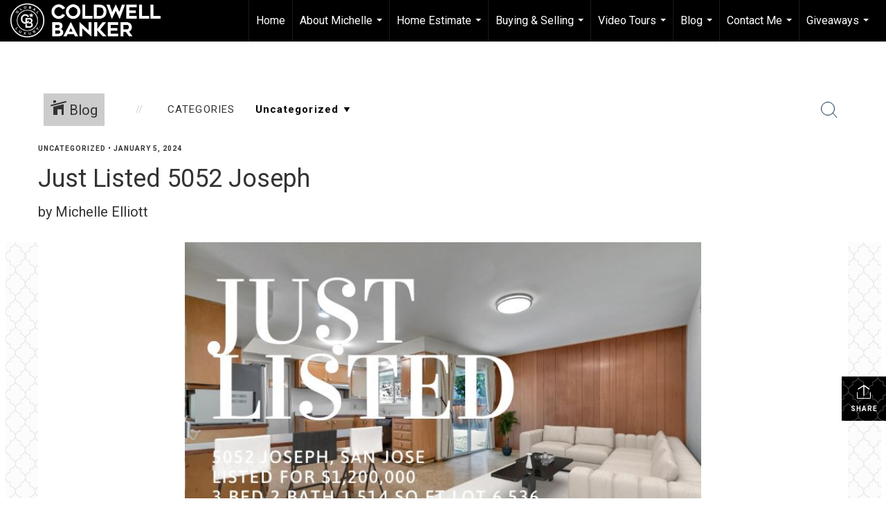

--- FILE ---
content_type: text/html; charset=utf-8
request_url: https://www.google.com/recaptcha/api2/anchor?ar=1&k=6LdmtrYUAAAAAAHk0DIYZUZov8ZzYGbtAIozmHtV&co=aHR0cHM6Ly9taWNoZWxsZWVsbGlvdHRyZWFsdG9yLmNvbTo0NDM.&hl=en&v=naPR4A6FAh-yZLuCX253WaZq&size=invisible&anchor-ms=20000&execute-ms=15000&cb=myhe2a5tzwpj
body_size: 44957
content:
<!DOCTYPE HTML><html dir="ltr" lang="en"><head><meta http-equiv="Content-Type" content="text/html; charset=UTF-8">
<meta http-equiv="X-UA-Compatible" content="IE=edge">
<title>reCAPTCHA</title>
<style type="text/css">
/* cyrillic-ext */
@font-face {
  font-family: 'Roboto';
  font-style: normal;
  font-weight: 400;
  src: url(//fonts.gstatic.com/s/roboto/v18/KFOmCnqEu92Fr1Mu72xKKTU1Kvnz.woff2) format('woff2');
  unicode-range: U+0460-052F, U+1C80-1C8A, U+20B4, U+2DE0-2DFF, U+A640-A69F, U+FE2E-FE2F;
}
/* cyrillic */
@font-face {
  font-family: 'Roboto';
  font-style: normal;
  font-weight: 400;
  src: url(//fonts.gstatic.com/s/roboto/v18/KFOmCnqEu92Fr1Mu5mxKKTU1Kvnz.woff2) format('woff2');
  unicode-range: U+0301, U+0400-045F, U+0490-0491, U+04B0-04B1, U+2116;
}
/* greek-ext */
@font-face {
  font-family: 'Roboto';
  font-style: normal;
  font-weight: 400;
  src: url(//fonts.gstatic.com/s/roboto/v18/KFOmCnqEu92Fr1Mu7mxKKTU1Kvnz.woff2) format('woff2');
  unicode-range: U+1F00-1FFF;
}
/* greek */
@font-face {
  font-family: 'Roboto';
  font-style: normal;
  font-weight: 400;
  src: url(//fonts.gstatic.com/s/roboto/v18/KFOmCnqEu92Fr1Mu4WxKKTU1Kvnz.woff2) format('woff2');
  unicode-range: U+0370-0377, U+037A-037F, U+0384-038A, U+038C, U+038E-03A1, U+03A3-03FF;
}
/* vietnamese */
@font-face {
  font-family: 'Roboto';
  font-style: normal;
  font-weight: 400;
  src: url(//fonts.gstatic.com/s/roboto/v18/KFOmCnqEu92Fr1Mu7WxKKTU1Kvnz.woff2) format('woff2');
  unicode-range: U+0102-0103, U+0110-0111, U+0128-0129, U+0168-0169, U+01A0-01A1, U+01AF-01B0, U+0300-0301, U+0303-0304, U+0308-0309, U+0323, U+0329, U+1EA0-1EF9, U+20AB;
}
/* latin-ext */
@font-face {
  font-family: 'Roboto';
  font-style: normal;
  font-weight: 400;
  src: url(//fonts.gstatic.com/s/roboto/v18/KFOmCnqEu92Fr1Mu7GxKKTU1Kvnz.woff2) format('woff2');
  unicode-range: U+0100-02BA, U+02BD-02C5, U+02C7-02CC, U+02CE-02D7, U+02DD-02FF, U+0304, U+0308, U+0329, U+1D00-1DBF, U+1E00-1E9F, U+1EF2-1EFF, U+2020, U+20A0-20AB, U+20AD-20C0, U+2113, U+2C60-2C7F, U+A720-A7FF;
}
/* latin */
@font-face {
  font-family: 'Roboto';
  font-style: normal;
  font-weight: 400;
  src: url(//fonts.gstatic.com/s/roboto/v18/KFOmCnqEu92Fr1Mu4mxKKTU1Kg.woff2) format('woff2');
  unicode-range: U+0000-00FF, U+0131, U+0152-0153, U+02BB-02BC, U+02C6, U+02DA, U+02DC, U+0304, U+0308, U+0329, U+2000-206F, U+20AC, U+2122, U+2191, U+2193, U+2212, U+2215, U+FEFF, U+FFFD;
}
/* cyrillic-ext */
@font-face {
  font-family: 'Roboto';
  font-style: normal;
  font-weight: 500;
  src: url(//fonts.gstatic.com/s/roboto/v18/KFOlCnqEu92Fr1MmEU9fCRc4AMP6lbBP.woff2) format('woff2');
  unicode-range: U+0460-052F, U+1C80-1C8A, U+20B4, U+2DE0-2DFF, U+A640-A69F, U+FE2E-FE2F;
}
/* cyrillic */
@font-face {
  font-family: 'Roboto';
  font-style: normal;
  font-weight: 500;
  src: url(//fonts.gstatic.com/s/roboto/v18/KFOlCnqEu92Fr1MmEU9fABc4AMP6lbBP.woff2) format('woff2');
  unicode-range: U+0301, U+0400-045F, U+0490-0491, U+04B0-04B1, U+2116;
}
/* greek-ext */
@font-face {
  font-family: 'Roboto';
  font-style: normal;
  font-weight: 500;
  src: url(//fonts.gstatic.com/s/roboto/v18/KFOlCnqEu92Fr1MmEU9fCBc4AMP6lbBP.woff2) format('woff2');
  unicode-range: U+1F00-1FFF;
}
/* greek */
@font-face {
  font-family: 'Roboto';
  font-style: normal;
  font-weight: 500;
  src: url(//fonts.gstatic.com/s/roboto/v18/KFOlCnqEu92Fr1MmEU9fBxc4AMP6lbBP.woff2) format('woff2');
  unicode-range: U+0370-0377, U+037A-037F, U+0384-038A, U+038C, U+038E-03A1, U+03A3-03FF;
}
/* vietnamese */
@font-face {
  font-family: 'Roboto';
  font-style: normal;
  font-weight: 500;
  src: url(//fonts.gstatic.com/s/roboto/v18/KFOlCnqEu92Fr1MmEU9fCxc4AMP6lbBP.woff2) format('woff2');
  unicode-range: U+0102-0103, U+0110-0111, U+0128-0129, U+0168-0169, U+01A0-01A1, U+01AF-01B0, U+0300-0301, U+0303-0304, U+0308-0309, U+0323, U+0329, U+1EA0-1EF9, U+20AB;
}
/* latin-ext */
@font-face {
  font-family: 'Roboto';
  font-style: normal;
  font-weight: 500;
  src: url(//fonts.gstatic.com/s/roboto/v18/KFOlCnqEu92Fr1MmEU9fChc4AMP6lbBP.woff2) format('woff2');
  unicode-range: U+0100-02BA, U+02BD-02C5, U+02C7-02CC, U+02CE-02D7, U+02DD-02FF, U+0304, U+0308, U+0329, U+1D00-1DBF, U+1E00-1E9F, U+1EF2-1EFF, U+2020, U+20A0-20AB, U+20AD-20C0, U+2113, U+2C60-2C7F, U+A720-A7FF;
}
/* latin */
@font-face {
  font-family: 'Roboto';
  font-style: normal;
  font-weight: 500;
  src: url(//fonts.gstatic.com/s/roboto/v18/KFOlCnqEu92Fr1MmEU9fBBc4AMP6lQ.woff2) format('woff2');
  unicode-range: U+0000-00FF, U+0131, U+0152-0153, U+02BB-02BC, U+02C6, U+02DA, U+02DC, U+0304, U+0308, U+0329, U+2000-206F, U+20AC, U+2122, U+2191, U+2193, U+2212, U+2215, U+FEFF, U+FFFD;
}
/* cyrillic-ext */
@font-face {
  font-family: 'Roboto';
  font-style: normal;
  font-weight: 900;
  src: url(//fonts.gstatic.com/s/roboto/v18/KFOlCnqEu92Fr1MmYUtfCRc4AMP6lbBP.woff2) format('woff2');
  unicode-range: U+0460-052F, U+1C80-1C8A, U+20B4, U+2DE0-2DFF, U+A640-A69F, U+FE2E-FE2F;
}
/* cyrillic */
@font-face {
  font-family: 'Roboto';
  font-style: normal;
  font-weight: 900;
  src: url(//fonts.gstatic.com/s/roboto/v18/KFOlCnqEu92Fr1MmYUtfABc4AMP6lbBP.woff2) format('woff2');
  unicode-range: U+0301, U+0400-045F, U+0490-0491, U+04B0-04B1, U+2116;
}
/* greek-ext */
@font-face {
  font-family: 'Roboto';
  font-style: normal;
  font-weight: 900;
  src: url(//fonts.gstatic.com/s/roboto/v18/KFOlCnqEu92Fr1MmYUtfCBc4AMP6lbBP.woff2) format('woff2');
  unicode-range: U+1F00-1FFF;
}
/* greek */
@font-face {
  font-family: 'Roboto';
  font-style: normal;
  font-weight: 900;
  src: url(//fonts.gstatic.com/s/roboto/v18/KFOlCnqEu92Fr1MmYUtfBxc4AMP6lbBP.woff2) format('woff2');
  unicode-range: U+0370-0377, U+037A-037F, U+0384-038A, U+038C, U+038E-03A1, U+03A3-03FF;
}
/* vietnamese */
@font-face {
  font-family: 'Roboto';
  font-style: normal;
  font-weight: 900;
  src: url(//fonts.gstatic.com/s/roboto/v18/KFOlCnqEu92Fr1MmYUtfCxc4AMP6lbBP.woff2) format('woff2');
  unicode-range: U+0102-0103, U+0110-0111, U+0128-0129, U+0168-0169, U+01A0-01A1, U+01AF-01B0, U+0300-0301, U+0303-0304, U+0308-0309, U+0323, U+0329, U+1EA0-1EF9, U+20AB;
}
/* latin-ext */
@font-face {
  font-family: 'Roboto';
  font-style: normal;
  font-weight: 900;
  src: url(//fonts.gstatic.com/s/roboto/v18/KFOlCnqEu92Fr1MmYUtfChc4AMP6lbBP.woff2) format('woff2');
  unicode-range: U+0100-02BA, U+02BD-02C5, U+02C7-02CC, U+02CE-02D7, U+02DD-02FF, U+0304, U+0308, U+0329, U+1D00-1DBF, U+1E00-1E9F, U+1EF2-1EFF, U+2020, U+20A0-20AB, U+20AD-20C0, U+2113, U+2C60-2C7F, U+A720-A7FF;
}
/* latin */
@font-face {
  font-family: 'Roboto';
  font-style: normal;
  font-weight: 900;
  src: url(//fonts.gstatic.com/s/roboto/v18/KFOlCnqEu92Fr1MmYUtfBBc4AMP6lQ.woff2) format('woff2');
  unicode-range: U+0000-00FF, U+0131, U+0152-0153, U+02BB-02BC, U+02C6, U+02DA, U+02DC, U+0304, U+0308, U+0329, U+2000-206F, U+20AC, U+2122, U+2191, U+2193, U+2212, U+2215, U+FEFF, U+FFFD;
}

</style>
<link rel="stylesheet" type="text/css" href="https://www.gstatic.com/recaptcha/releases/naPR4A6FAh-yZLuCX253WaZq/styles__ltr.css">
<script nonce="QWRMH_pVBH6WZo-B9bq7Mg" type="text/javascript">window['__recaptcha_api'] = 'https://www.google.com/recaptcha/api2/';</script>
<script type="text/javascript" src="https://www.gstatic.com/recaptcha/releases/naPR4A6FAh-yZLuCX253WaZq/recaptcha__en.js" nonce="QWRMH_pVBH6WZo-B9bq7Mg">
      
    </script></head>
<body><div id="rc-anchor-alert" class="rc-anchor-alert"></div>
<input type="hidden" id="recaptcha-token" value="[base64]">
<script type="text/javascript" nonce="QWRMH_pVBH6WZo-B9bq7Mg">
      recaptcha.anchor.Main.init("[\x22ainput\x22,[\x22bgdata\x22,\x22\x22,\[base64]/[base64]/[base64]/[base64]/[base64]/[base64]/[base64]/Mzk3OjU0KSksNTQpLFUuaiksVS5vKS5wdXNoKFtlbSxuLFY/[base64]/[base64]/[base64]/[base64]\x22,\[base64]\\u003d\x22,\x22woXDm8Kjw6wLN2ldb0PCkMKCw6QmZ8O2JGnDtsKrSFLCscO5w7JcVsKJI8KWY8KOHsKRwrRPwq7Cqh4Lwq17w6vDkRlEwrzCvkcnwrrDokJqFsOfwpFqw6HDnnTCpl8fwoHCicO/w77Cq8KCw6RUEUlmUnvCvAhZbMK7fXLDvcKnfydVX8Obwqk7JTkwUcOyw57DvxLDvMO1RsO+ZsOBMcKCw6ZuaRwOSyoRTh5nwprDh1sjADNMw6xUw4YFw47DnwdDQAp0N2vClcK7w5xWdQIAPMODwr7DvjLDvMO+FGLDlS1GHQhRwrzCrgA2wpU3bFnCuMO3wr/CrA7Cjj7DjTENw5PDosKHw5QMw5p6bUfCo8K7w73DssOuWcOIMMObwp5Bw5scbQrDqsKtwo3ChhM+YXjCg8O2TcKkw5lFwr/[base64]/[base64]/QcOhE8KRw67DrMKcHhRpw5jDjcKjw6YcUcOkw7vCnwvCrMOGw6oow5zDuMKewpPCkcK8w4PDlcK1w5dZw67Dm8O/[base64]/DhxFSVVhow61qw5Vmw5HCvcKPwoPChMKiwogsazTDlmkvw6/CjsOjRAQ2w7Ftw4trw47CisKkw4HDm8OLTidiwqM3woBsRD3CgsO6wrcaw7lQwodVXSrDsMKYBQEdIm7Cm8KYFMODwoDDqMKfYcOgw7U4acKWwpQkwovCmcKoekhpwpgGw4JWwrEOw5XDpsKUcMK6wo5KYDjCjFszw7g9SzEvwp8Jw5/DicOJwrbDlcKuw6U6woVDCmnCvMK6wr/DgFTCrMOVVMKgw47Ct8KLUcK8OsOkYhrDvMOsWFHChcKXLsOwQF7ChMOJQ8Opw5B7ccKhw7nCg3JWwpcUSA0wwqbCv0vDo8OPwq/DmMKjER1Zw5vDlcOLw4nCpXXCoidZwpFuD8OPd8OKw5jCt8Obw6fCkWXCu8K9esKUGsOVwpDDjloZZ2AtBsKRfMKjXsKkwq/CmMKOw6pEw78zw57CvSpcwp3CglzClkjCpHDDpXx+w7HCncK/[base64]/DsTdDw7RoH8O2w6HDkmjDtMK7w6nDhMOzw6Y7M8OswrFiPcKbWMKBWMKqwojDkRRIw4R6RG0GJ2gdTxvDoMKTBC7Dl8OeZcOCw5fChzHDtMK7XAAPP8OKeSo/Q8OOGiXDtCojC8KXw7jCmcKXDnrDhGvDmsOZwqjCvsKFVMKEw7PCiQfClMKkw6VLwr8kPx/DqAk3woVZwq5GDWB+wpbCgMKDL8OobFTDhH8lwq3DvcOhw7fDhntqw4LDu8KpRsKYWgR9QT3DmVUnT8KNwofDkGA8EkZWZi/CvmLDjTM+woEnN3bCnDbDiX1zAsOOw4fDm3HDkMOIaWRgw45DRU1vw4rDsMKxw4ENwpMjw71pwp3Dnz47TX3CumAgacK+OcKzwpPDsRXCpRjCnSoZaMKgwoJdKDXDicOcwrLCmXXCssO+w47Cik9/OzfDgDnDksKyw6Fnw4/Ct3dswrHDpRcGw4jDnRYVM8KbXMKZC8Kwwql/w5jDlcO6NHvDqRfDsjDCi3LCrUPDmGDClgjCr8O1P8KNIsK5J8KBRkHCpH9Yw63CoWkrCGYfLSHDl0XDsQTCvMKRSGJVwrtuw6tlw7LDisOgUGY9w5nCo8KXwpzDhMKswrLDl8OZR3XCtQQ6LsK6wr7DqkcrwrBya2jCoB5rw7/[base64]/w7bCt8OOe8KbwqbDmMKnwqYkGcKFaMK6w48RwoZww4B2wqllwpHDgsKmw5/DtW9nRMKtA8KYw4VQwqrCh8Klw7Q5VyZDw4DDo0FtLy/[base64]/DvHjCt8KGQEd3wrnClMOxw59HLHw0w5PDnH7CrcK6wpMjbsKlWsKmwpzDmXXDlcO/wogDwo47H8Ktw6QwHcK/w6PCncKDworCukrDk8Kmwq5pwoMXwpg0Z8Kew7Uvwq7DiSxgHx3DjsOww7V/UGBPwoPCvhHCusKlwp0Iw4XDsnHDuDp4V2XDqUrDmEx4KgTDvADCjMKDwqzCjMKNw78kH8Onf8OLw5HDj2LCv23Cgw/DoiXDoGXCl8OMw7pvwqpUw6xsTi/CjsOkwr/DqMKjwqHCkHjDm8K7w5dnJA4Ww4I7w4sxYi/Cr8KJw5sEw6olMi/DjcKLbsK7Tn4cwrcRFUDChMKPwqfCvsOdAFfDgAXCgsOQUMOafMK3w5TDncKKPXoRwo/CpsOLU8KWADfCvErDoMKOw7EWIm3Djh/Cp8O8w5rDvBAgbsOWw6YCw6kYwq4MZSpSIwgAw4bDugIBEsKywrZlwqc/[base64]/[base64]/Do8KdBCvDs18jTQPCnwzCr0cwSzw9wr00w6TDsMODwrBocsKQKVVUYsOSMMKaWsK8wohAw4xPA8OzWlljwr3CssOCwoLDghAJa0nCiUFgJMKBM0zDj3rDrHLCjMKtfcOgw7PCssOOesOLexnDlcOmwpAmw6YSXcKmwrbDugvDqsK/NV4OwoZEw67DjEHDjirDpDlFwrYXCjfCmsK+wonDqsKLZ8OKwpTCgD/DrgR7TgTCgDF3Y0BFw4LCh8OwFcOnw4Zdw4bDn2DChMOYNHzCmcOwwpTCpFghw7xTwo3CnzXDlcOiwqEFwoQOEB/CnjnCiMKxw5MSw6LCvcKWwqbCicKlCCM7wpbDpSpuO3HCgMKCF8O0EsKgwrdaZMKWI8OXwo8ROU1dJlxmwpjDvCLCnmokUMOMdF/ClsKDBkjDs8OlO8OVw6VBLnnCowV0fBjDg3Vrwo8twrTDoXApw4UaPcKCdVE1BsO0w4sVwrpkWgsQN8O/[base64]/[base64]/w5luwqUoYQXDm8KZNBsmRwZgUTXDlWA3w7LDocO/ZMODDMKQaR4Dw702woHDn8Oaw6pgPMOPw45SWsONw4o/w44tJRYfw7HDk8OfwrvCkcO4XMKvw5cXwqnDncOzwrZ5wqMbwrfCt0MTahDDo8KUQ8K9w55CT8KMT8K0ZCjDl8OLLEMOwoPCi8KLScKOETTDhS3DsMKsdcK7R8KXYcOswo8Tw6zDjlAvw4c5TcOJw4PDi8OqVFIyw5XDm8K/[base64]/Duyg7wrfCvlFFG8OIw4fClz9NaBbCg8KdTyw0fBzCpz5Qwrtdw7M0ZQZ7w6A9KcOdcsKlGXQdC11Ww4/Dv8KJeGvDpXsPRzLCgSNjWMO8I8Kyw6ZRcmRCw6UFw6TCozLCr8K4wrF8aWbDgMKxb3HCmyB/w7BeKRNZIg9Zwp/[base64]/w5VUesOuwpLDlMK2w6fDvFPDqTQKYBHCqMK8VQg2wrhDwopfw7DDoTRTIMKfbXQGO0LCpsKJw6/Dk2tPw412LUIRAzR9w7gICzMhw6lWw7YkYh9Pwr3Dg8Kiw6/Co8K8woV0NcOLwqXCgMK8AR3DsWrCmcOEAcOMR8OIw6nDu8K9WAVGMl/CjWQZEcOhVcOGaGQvc2sUwpR1wqXCiMKcfDgxTsKIwqrDhcO0dsO1wprDmMOSCxnDgwNSwpUoAUAxw4Arw5nCvMKoA8KlDz8pdcOEwrUwagRyeUnCksOfw5MAwpPDvlnCmicUXT1jwopswq3DosOywqUrwoXCrTbCk8O/JMOHw6TDlMOudBLDvV/DiMKzwrc3Rg4dw54Cwp9zw7vDjmnCrDRyF8KERD9QwrPCpBzCn8OsdsKeDcOzR8KRw7vCi8K2w5R0DhFfw7LDqsOyw4vCgcKhw4ICScK8cMOZw5VWwoLDu3/Ck8KQw43CvQPDtVdabhHDs8K5wo0Gw4zDhBvChMO5d8OUDMKCw67Dh8Obw7JDwq3ChzLCicKVw7/[base64]/DusKPw5I/OMO/O8OSf8O6VSdmacO8w47CjlkIOMOCc1srRDrCoUPDmcKHHH1Gw5nDglcnwrdAPQXDhQ5Sw4vDvR7CuXoERHkRwq/Ch00nW8OswphXwozDhSJYw4bCo18tYsOjdsK5IcOcMsOVUkbDiQ9Pw5DClyfDhBJoRMONw7QJwpHDu8OhcsO6PlHDqMOBRcO4QcKEw7vDnsKvMDNyc8Oow67Csn/ClVxWwpwwFcKdwoDCqsKzKw8BK8O6w6fDvngJXcKuw5TCuF7DtsK4w4N+fnNkwr7DkmrCtcONw6N6wo3Du8Kjw4rDs0dGInfCo8KfDsKqwqPCsMK/[base64]/CksK1wpPDisKGwq3CjnIDdsOuYVnCrRhow5XDrz4Iw5c/NUrCpUjCh07CpcKeS8OGVsKfAMOxTh0ZKmM7wqhfOMKYwqHCinkyw48Sw5XDssKqSMKjw5RWw7fDljPCmTscFV/DskrCsAA4w5dmw454VmbDkcO8w5bDk8Kfw5UiwqvCpsOAwqAbwr8Od8KjGcO0MMKLUsOcw5vCkMOWw63DgcKtGGMMczJQwrTCscKaF3rClVduCcOhG8Ocw73CtMORB8OWWsKEwr7DgMOAw4XDs8OpP2B/wr9KwpFGPcKLHsOyYsKVw7UdZMOuGmfCoQ7DhcKYwpAUDW/CqjjDjsKDYMOETsODHsO6w7x4AcKrdz85RnbDj2TDhMKmw6Z/CEDDsTlwXR1CVx05EMO9woLCm8O2SMO1YU82DWnCscOuZ8OTP8KZw6kXZ8KvwrEnPcKIwqIaCws3Gn4pTkIfW8O3PFTCsB3CjgUJw7lcwpHCkcO5Mmcbw6FuT8KZwp/Ci8Kew5XCjMOUw7fDksOVLcOywqFowqzCq0rDncK4ZsOPecOLfx/DhWlew7gOVsOmwq7DumFMwrg+bMKAAQTDl8K6w4RRwo3CuXdAw4bCo1hiw6LDijoVwqsWw4tAFkbCosOjccOvw68iwo/CncKkw7bCqDbDmMKTSsOQw6zDrMK2cMO6w6zCg2jDnMOUOkTDumIuJ8Omwr7CicKmMAhZw44dwpogPFIZbsO3wpjDmsKtwrrCkG/Cr8OcwolGKDnDv8KHP8KCw53ChyZMw73CgsOawrh2N8OxwrwWdMOeP3rCvsO2eVnDilbCq3HDsHnClMKcw7gzwrXCtGFIKWF8w7TDrxHChwh0E3syNMOJesKUZ1vDqcOhBjQTfTfCj3HDlsKpwrktw4/[base64]/Zg/CgHEVHQhoKsOmKU45RBTDmkjDrBXDrMKNw7rDv8KiZsObLivDocK2O2VYBsK5w7t2AUTDjntEUsKNw7nCjcOBXMOXwp3DsybDu8Oww79IwofDvSHCnMOcw6J5wp88wqnDvsK1PcKuw4R2wqnDj3XDgxx/wpbDgyjCkhLDisOXJcOPasOpJmB/[base64]/DvMKNEmU+wq1kwoZzaMOvZcOQwo0/[base64]/DmQE3GxrDjmMqwoVSwobDtcOXZcK9D8KLNsOQw7HDj8OUwppkw7Q2w7DDoTLDiRgQJVplw58Zw6/ClBVKYWExCgBqwq0XUnVSAMO/wqLCgizCvjcNG8OMw6h+wp0gwqLDv8O2wp0RB3TDhMKzCErCuV4LwqB+wozCm8KAU8K9w7d9wrzCoBl+BcOSwpvDv1/DhEDDk8OGw5VMw6lfJUhiwqTDqMK+w5/CtzFzw4rCocKNw7QZGkc2woPDgznDowZtw43CjDLDojRAw5LDkAPCj2kCw7bCrz3Ds8OyMcOvesOpwrDDijvDp8OfPMOYbi1Jw6/[base64]/w6wXwqcIEMOiLcKLCSHDlcKDYV7DiMOZGC7DlMOyFQJ/[base64]/CkDdqasK7w6J+PXIAwrrCpsKDPk7Dt3cgfTxYYsKZTsKrwqfDp8OHw6s6CcOgwqbDrsOgwrB2Ax4wSsK5w7gyUcKKWkzCsXvCtAIfLMOlw6jDuHwhcl9fwq/Dvm0uwrzCmW9oeyZec8OwBCFLw6PDtnjCgMK7JMO7w4HCrDppwqpbJX8Pen/CrcOMw4EFwqnClMOxZFNLRMKpUSzCqXHDr8KnaW1QNknDnMKaGwYoZR1QwqAVw73DrWbDl8OYB8OWXmfDicOZHSvDg8KoOzoCworCt2bDhsKew4bChsKsw5FowrDDicKMJAnCgwvDsjkDw5gswp3CkCt+w6DChCbDiSdtw6TDrQs0GcOow5bCrATDnR1MwqMpw6/CtMKQw4F6EH1CPsK3B8O4O8OYwrhEw4HCs8Kxw5E2Jy05E8K6KgYXOFQvwprDviXCkSZFdhUnw4zCgBt5w5bCuUxtw4LDthzDscKzAcK/[base64]/[base64]/DjcOgwrvCo8KdbDXDqVbCrcOEOMOCwrtAaRR5ZBvDvxkiwovDmyl2bsOQw4/CjMO6THgvw7M5w5zDoiDDuHg3wqE8aMO9A0tXw7XDkm/[base64]/DlFBRYG/DjT8dPUM+w5DDi2PDhQPDtGbCh8OjwpPDkcOrG8OmFcO8woZyeEhZWsK6w5DCocKobMO2KV5YLcOOw7trw5nDgFsRwq/Dm8OswpIuwoxiw7vCnybDjmDDvUHCocKde8KIWD5LwpTDkVbCthEXCQHDnzrChcOBw73DiMOBGDl7w5nDlsOqdknCisKgw4RdwowRfcKrLsKPPMKgwqYNZMOqwrYrw6/DmlUOFTJsUsORw6dnbcOcGgF/[base64]/DvXR5wpTDrhjDusKfAMOZwpxpf8KYAsOacMOEwoLDul5gwo/CpMORw5oMw57DjsKJw53CqF3DkMOcw6k6agLDisOXIBNLFMOAw68+w6I1JTpGwpY9wqFUGhbDog5bHsOPFsOTccOYwoRdw7Y2wo/DukpdYknDr3M/[base64]/[base64]/CnsOMEcOzwpZgKcOsCWDCvyIpw6IvVMOAcsO6dUU7wrsRNMKAN2DCisKtKRTDk8KDLMO/[base64]/Dtw0UOxpCM27DiAUaP2w/w7BYWMKaf3EMHHPDmWg+wrt/AcKjUMO+RytWbcOfwo3Ci29vdMK0DMOVa8KQw54Kw6Jzw5DCqn5Awr9NwpfDmg/Cu8OQTFjChR8Rw7jCmsOcw5Brw4pjwq1KNMK+wolvwqzDijHDt39ieTJ0wrXCvcK/[base64]/AVfDlgrCnFciwoBYwovCik0VwpTCtSrDt3XClMOjbQbDtUPDhBU+KE/CrcKqeRZKw6fDpWXDuw3Dt3lnw5nDmsO0wqTDmhRfw4k1UcOuDcOyw5XClsKyDMKWScOzw5DDrMKVd8K5fMOSVcKxwrbCoMOMwp4VwoHDo3wNw7xDw6MRwrsdwoPCnjLDjzfDt8OgwrXCs2ATwozDhsOwOEJkwofDn0/ClA/Dv2XDtFZiwqYkw5cjw50BHCJoMVpaIcOtDsOnwo9Vw5rCrXFFEBcZw4DCnMO4PMO5WG8Kw7vDkcK3w77ChcOAwpkawr/DiMOlL8Onw5XCoMK5NRQ8w4XDl2TCvmXDvlbCpxvDqW3CqWJYWW80w5NBwoTDvBd9woPCjMOewqHDgcO/wpEcwrY4OsOnwo9cKUc0w7l8IcOIwql7wokRCmIRw7UHfy7Ci8OkPxZ1wqPDpwzDp8KdwpfDu8KUwrDDnMKoFMKJRsKnwrAlMQBkECHCjcK1EsOKZ8KDNMKzwq3DtjjCnivDontwTl5YMMK3CyvCjADDrFzDhcOXCcOuNMOVwpwjSnbDnMOxw4LDq8KmL8KwwrR6w4/[base64]/CjcOTb8K/FyrCnTZDwpzChsKcwovDvsKdCz/Dhlctw4zCpsKYw6ZwcQTCnAoIw494wqfDlAh5BsO0az/[base64]/b0dkPsOXdMKxwrkdYD1Mwq9gwqLChsOFw4htwrvDhhMkwrDCrkEZw6vDocOHHV7DmsKtw4Frw7LCojnCjmDCisKow59rw47Cl3rDnMOaw64lacOSbVLDksK5w49kGsOBIcKAwqQZw7cmFMKdwrtxw6ddLj7Cq2EKwrR0ZR7CrzpdAyzDnD3Cn04ywq8Lw7/DnkkeAsO3XsKcFhfCpcOawqHCg05cwpXDlcOqMsO3AMKoQ3FEwoPDuMKmB8KZw6l7wpo4wpnDkxPCvFMJZ0QufcOmw7g0E8Kew7fClsKqw6oibHJEw6DCpC/[base64]/IUjDqyvCoA/Dsz1qwrNxwoRrwprDi3k3w7jCvkN9w57DlzDCvW/CtBrDmsKcw6ITw4DDjMKICDzCmnTCmzsdFlzCosOAw6vCtcO6RMOew69mwpTCmiZtwpvDp2ICOMOVw4/DgsK7R8OHwoAJw5/DlsOLGsKzwovCjgnCiMOPOXBqGytQwp3CmEDCj8OtwqV+w5jDl8KDwpfCpsKew7MHHDAWwpQAwpNzJjhXcsK0IAvChClzRcO4wocWw6QLw5/CuAbCuMOiP1jCgsKswr56w4dzK8OewpzCklhbCsKUwotlYmbCpBR+w5rDiD3DqMKvHsKNTsKqGsOdw5AQwqjCl8OKPMO6wqHCs8O5VFQQwogYw77DnsOxUMOpwrxswpfDh8KSwpUzXULCsMK7JMO6FMOeN3sGw6hdTV8DwqfDscKFwq48WMKKAsKPAsKKwr/DoFfCnD1nw5TDgsOyw5PCrzbCgGwIw5gmX1XCoi16Y8O6w6tLw7nDs8KKYQQyHsOTF8OCwozDkMKYw6/ChMOsJQLDhcOVAMKrw4DDsg7CiMKeGg56wq0NwpbDt8KZwrwNScKSNHXDjsOgwpfCokvDvcKRbMOXwpYCMCUzUhhQLWFfwrzDtMOvWXY2wqLDgDQRw4ddQMKywpvCm8KEw6/Dr15YInkHSiIMHS5mwr3DmgpWXMKpw5QLw6jDlwhwSMKJOMKbW8KDwqjCj8ObX0xbTzfDnmYsE8OqC2DCpCsZwq/CtcOQQMK9w7HDgWjCp8K9w61ow7E8FMK/[base64]/w4BVHltgVkLDtsKjw7XCtMKlw6thXj4LwqbCqQnCpTHDhsOTwqwZF8KlHml/w4BdPsKWw5ghB8O7w6Ihwq7CvW/Cs8OFCcOMC8OAQ8K1f8KYQcONwrIrFw/[base64]/MQFEwqUmLsOvGsOyw4koY8KqKwIOwonCkMKnwrt2w4fDnsKOGWvCk1/CtmUxOcKPw7sPwpTCv00SY0gWN04MwoM2JmB2G8OAJwtCE3/[base64]/[base64]/MTPCm1PDi8KEw57CgsOkw6sRI17DiyB4wpRBURAPIsKLZEYwD1LClGxaR0tTY31gBk8HMRzDqh0QB8Kiw6BOw4nClMOxFMO0w4scw7xfSHbClsOvw4dCHFHCuTB1wrvDisKACcONwrt7F8K5woTDtsOrw5vDuR/CmMKKw6RDdw3DrMKzbcKGK8KKeBdjYwZAIWnCocKDw4XCpwnCrsKPwrJxf8ONwrxEGcKXTMOBLMObDlLDrxrDi8KqMk/DicKqOGYVSMK+BhFDD8OcAS/DhsKZw68LwpfCqsKpwrwuwpxzwo/DjFfDpkrCjsKCFMKCCj3CiMK/TWfCmsKsbMOtw5Qmw6FKKGsXw4ojIhrCo8Onw4zDvXFswoB+asK8E8OQD8KewrEJLn5pw7HDo8KHB8KYw5XCrMODfW9hZcKow5fDs8KXwrXCtMK9ClrCp8Oww6jCi2/DoSnDpi09Sj/DrsOOwo0KPsKTw6wGYsOmbMO3w4AiZWzCgV7CtELDuGXDlsOCKAnDhCQgw7/DsxfCrsOXBmtmw5XCvMK4w4cmw7duM3V3eQZ/[base64]/wrRVw5HCnMOPTjttw6DCjAopw7o8AXnCmlZcHMOqw75Sw4nDq8OkVcO5DAPDoyl+wq/CqcKgbEYBw6bCiGw6w4nCkVnDi8OKwo4MesKuwoZBZ8OOLwjDsR1gwoRSw5UdwrbCqhrDicKoOxHDnW3DpDHDmTXCmX1awrszBVfCpzzCl1QTDcKtw5rDssKNJxLDomxQwqfDksOBwo9TMFTDmMKOX8KSDMOSwrZpPC/CtMKLTE/DocOvJw5ZCMORw4XCnTPCv8KJw53ChgnCkQFEw7XDhMKVUcKWw4/[base64]/[base64]/ClcOiw6vCjEbDt8OrZMK7w4vCp2prE8Kewpw8Z8OecRlSb8KOw7oDwrZMw4/[base64]/[base64]/CkcO8wpjDtTYSBxlMK8KffhYHw6zDn2fDv8KBwqPCrcO0wqHDglnDh1wWwqTCgzDDsWkbw6/CusOVccKww6bDt8O7wpogwohzw5/CjWYPw5RAw6NXe8KpwpLCtcO6EMKew4rCizHCkcKPwpHDgsKTQnXCi8Otwpofw798w556w6s7w4fCsl/CncK/wp/[base64]/[base64]/w6TCmjguEBtcCyszRsKRwp1RwoQtZ8Kpwrd3wp9uRC/CpMK/w5Rjw5RlNcOZw4PDgjIuwrfDoyDDgyNVMnY1w7krVcKtHcOmw5ANw6ojc8Kxw67CnGzCjizDt8O8w4HCvcO8TSHDiCHCuXsvwqUGw6keEQJ6wr/[base64]/w4vDj8OXH8O8Ly1nwoXDhmrDrcK7IyLCpMOmdm0Jw4LDtn3Dr2XCvWFTwr9Hwpkew5Vtw6fCvFvCn3DCkkpfwqE2w6UKw5bCnMKXwoXCtcOFNFHDi8OhQTUhw652wpl+wqwIw6oTFHhVw5XDh8OMw5PCksObwrd9awxUwqNccG/ClsKlw7LCj8KxwrMnw7QWAgpzCyloO11Sw5hmwrzCr8KnwqLCvyLDhcKww6fDu3tew5Bvw6tzw5LDkzzDnsKLw6rCpMOPw6zCol8efsKqWsK1woJMX8KXwr/DksOBEsK7VcKQw7/[base64]/[base64]/[base64]/[base64]/CvU/CmB/Dv8O0PsKMPnVGKsKJw5TDn8KBwoMOw4XDoMOZWcOHw6pew5wbfzrDqsKgw5YyawkwwpdEJ0XCvTjDtFrCkVNbwqcVdsK+w77CoTp7w7xaP3rCsiLCgcKqQEdTw79QUcKVwqJpQ8OEw6RJEnLCvkTDuj98wrfDr8Khw6k+w4FFKAvDkcOGw5/[base64]/[base64]/Dg8OuBMKWHR49O309w7c3w4cxwrh0w7bCq0LCgMKBw4txwrNYBcKOaA/Ci2phwrzCmcKhwojClwHCtWMySMKocMKmLMOOacK/[base64]/CqsKaw5towrjDgFfDsQ1hw63CuTRPwrY4aTooMVbCg8Kuw6HCrMKww7k3Dy7CqwdtwpduUMKYbcKjwqHCgzsWVBTDjGfDuls8w4sXw73Dlwt2fGV0KcKow4VBw5Jaw7MOw5LDkRXCjyzCqsKxwo/DtzYhRMKZwo3Drko4aMK9wp3DpcK1w77CsW7CgW4HT8OhFcO0MMKHw6DDucK6Iz8uwpLDncOpV2YNC8OCPjvCiTsQwoBUBHNjeMOpNEjDjU3Cs8OJCMOaAgPCiVw2b8KZVMK1w7/[base64]/Zz7CncKQLMKaRcOfERc7ME3Cl8KjT209MsKJasKVwpotKDjDlSY2FjQvw5gZw6JgfMKfdMKVw6/DqBzDm2l3QynDvzjDpsOlC8K/OEEGw5IEIibCuVE9w5osw43CtMKwHxDCoGrCncKGSMOPWsOpw6RpaMOXIcKcRk3DoXZIL8OJw4zCjC0Ww67DosOkb8KqdsKoGn1/w4d1wqddw5UGZAMKdULCk3TCi8OMIigBwpbCk8KxwqjClj5fw4oRwqvDihPDjRI1woLChMOlJ8OmNsKFw7xpIcKbwrg/wprCtsKJQhsbe8ObasKew4zDknASw48rwpLCn0/DnhVJW8Kww5gdwo4vJ3bDscO4WlTCoCd3YsKHOkbDiETDr0PDgwNiKsKiG8O2w5fCo8K5wpvCvMKpRsKGw4/CmULDn0XClyp5w6B8w49mw4h5LcKSwpHDn8OPAMKuw7/[base64]/DhkPDhkdIw40GdMKmJsOiayMOwq3Chi/[base64]/wrLDojrDgMK3woNZVRjCgilOwpR5fcOzwrgAwqlkblXDusOBUcOUw79nPiwxw4/Cu8O6FDbCmcO2w5XCk03DqsKYOX0xwpFUw4AATsKWwq1BUm7Dnh5Yw4pZZ8O5e3rCu2fCpCrCrFNLAMKIGsKmXcONJsO3RcOew7ENCyVUFiLDucKuZjXDjsK/w5jDvArCtcOqw7xcWwPDs0zCmlFhw5IcUcKieMOZwqZJQFUybMOOwph/JsKrTBzDm3jDnRU5PAg+fsKiwrx/f8OswrhJwq5zw43CqVNEwplxABXDiMOudMOWOwHDuAh9BkzDhUDCh8O7dMOqMSUCFXXDu8K7w5fDri/CkQU/wrnCmBfCrcKLw6TDm8OoDMOQw6jDpMKqai4HOsKVw7LDsUBUw5vDuEDDlcKTAXLDjVV0eWAaw4XCmBHCpMOhwoHDsk5ewo9jw79BwrN4WBDDjRXDr8KMw4PDq8KDa8KIZHxDTjfDoMKTMxvDg1QQwonCjFRUw7IJRgd+Xi8Pwo3CmsKhfBMAwo/CpEVow6hfwrbCqsOVRxbDssKJwo7ChlPDkx5Qw4LCksKFE8KEwqnClcKQw7JywoB2B8OCDMKcG8Ovwp3ChcOyw4DCnlPCnAnDvMKxZMK0w7HCtMKjesO7w6YLTiXChBXDnDFPwpLCuBAgwpvDqsOWdcKIecOWagLDjG/[base64]/wqAdFjfCpMKZwqFXccKgwqUXb8KCwpRwwpLCgQJnPMKFwr3DlMOuw7hfwpXDqUTCjUkYAU0JRkPCu8KVw5ZpAXBGw63CjcKQw4LCnjjCgcO4fEUHwprDpDAHS8K6wp3DgcOlRMKlH8ODwoLCpEp9Ei7DgyXDo8OIw6bDqlvCksOvFjrCl8Kbw60kXETCvmjDrV/DtAPCiRQHw7/DuXVdaRkbecKxSDopWSLCtcKfQWIAecOADMO9wqYmw7ULdMK9YzUawo/[base64]/XsO9VVJ5EMOxw6IRwqzCpRgAwrQ/wq95woXCuz8TOlFUGcKOwpPDn2XCpsKDwr7Dmy3CjVPCmV46wpPDhjpXwpfDnz8ga8OiRH0ME8OoXcKkBX/[base64]/DrhkWwrkywrNyFXTCmERawp4QRBHCqCjCrcOGwqg9w4RFWsKkTsK7CMONNMOfw43Ds8K7w5vCuUA0w6U6bH98SFlDWMOKWcKxLsKLXsOjfgYjwo4dwpHCocK4E8O6T8OOwpxePcOxwqomw47CucOFwrlMw6Adwq7Ds0U/RDXDuMOVZsKtworDhMKfd8KWecORM2TCs8K2w5PCrBJjwpLDj8KZMMOIw7kcAsKww7vDoD8eF0cSwqQhVj3ChhFvwqHClcKqwoVywo3CicKKw4rCvsK6HzPCkzLCiVzDosKgw5IYW8OAWMK4wrF9G0/CjFfCiCEuw6VERAjCvcK6wpvDvhQbW35bw7pWwoV3wod7IibDvEDDsGhpwq8nw4Ygw4whw5XDinDCmMKKwpjDs8K3UBw/w5vDpgbCr8K/wozCjSDCh2kVVnpgw5XDrjfDkwZWMMOQeMOow7cWAsOKw67CnsK/OsOgPnojP1sxE8KCZMK3wqoqCxzDrsO/wqM2UxI1w4EiVwnCjWPDslw1w5LChMKRHC3DlzshW8OKNsOQw4XDtAA5w5xSw6bCjB9EBcO0worCncO3w5XDrsKdwp87OsK9wqsEwq/CjTQmWE8FVcKJw5PDiMKVwoDCgMOtM3VEUwlDBMK/wohUw49cwqXCo8Oew7LCtxJuwod0wovDqMOPw6/Ck8ObDiUxwpQ+Fxx6wpfDlwU1wpVVw5zDr8Kdw6EUH2s1M8O4wrV7woIPbBdIPMO4w60LZkg/Yw7DnW3DiB5fw5DChF3DlMOuKX5LbMKtwpbDgAHCoUAKEx3DlcOgwpxLwqZQZ8Olw77DmsOdw7HDlcOewqLDusKoIMOvw4jCkHjCr8OUwo0ZYsO1B09Rw7/CnMOvw7/DnFzDg2NPw5jDl1Iawqd1w6XCgcO7bw/Cn8Omw6pawobCtnAHUw3Cl2PDq8K0w4jCisK6CsKWw4VxPMOsw7HClcOubk/DkU/CnUZSwpnDvw/CusOlKhRaO2PCkcOdYMKecQPChmrCoMKyw4AhwrvDsAXDtE0uw7bDpFfDo2vCn8OKeMKpwqLDpAkuLGfDoWk/GcKQPcOoRAQbLVvCoUsdfgXCrylxwqdSwrPCucKpYcORwr7DmMOuw4vCgCFVG8KpSEvDtwA8w7vCoMK7fiAWZ8KHw6QQw643OnXDgMKucsKeSkHDvW7DlcKzw6JkAVw2VnFMw5ddwqZtwr/DgMKLw5vCsS3CggB7HsOU\x22],null,[\x22conf\x22,null,\x226LdmtrYUAAAAAAHk0DIYZUZov8ZzYGbtAIozmHtV\x22,0,null,null,null,0,[21,125,63,73,95,87,41,43,42,83,102,105,109,121],[7241176,203],0,null,null,null,null,0,null,0,null,700,1,null,0,\[base64]/tzcYADoGZWF6dTZkEg4Iiv2INxgAOgVNZklJNBoZCAMSFR0U8JfjNw7/vqUGGcSdCRmc4owCGQ\\u003d\\u003d\x22,0,0,null,null,1,null,0,1],\x22https://michelleelliottrealtor.com:443\x22,null,[3,1,1],null,null,null,1,3600,[\x22https://www.google.com/intl/en/policies/privacy/\x22,\x22https://www.google.com/intl/en/policies/terms/\x22],\x22latkL2DbrN1THUtbn0Ce0GIKOjJS3sXU8SzQKc9GuzA\\u003d\x22,1,0,null,1,1763002351764,0,0,[15,66,117,41],null,[240,179,76,185],\x22RC-OUPYs193UtJfbw\x22,null,null,null,null,null,\x220dAFcWeA7V8sWCtXOuD9BhyUi1YK8o8vDzHu-YOsr8oP2UsQ9jBUQ2NMY8BRtkLp8GZ1xwFBDrI8vEr8Fc7eUqUTi5xSP70k0XlA\x22,1763085151788]");
    </script></body></html>